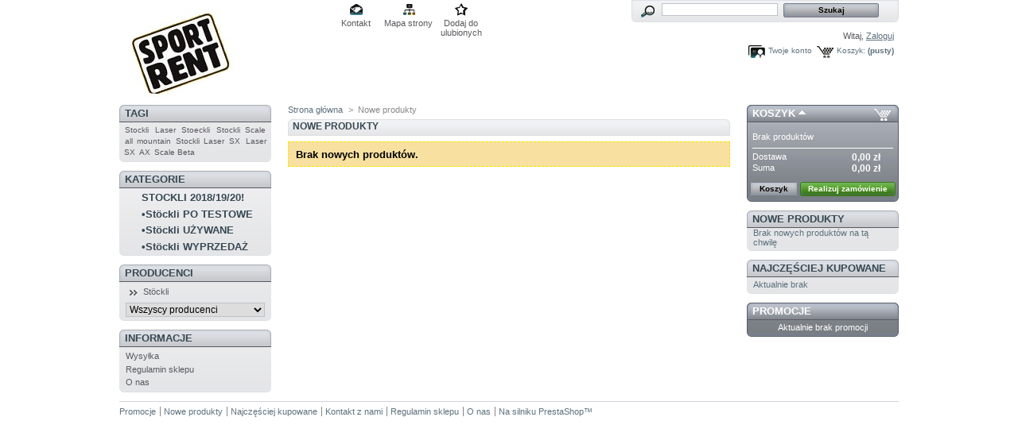

--- FILE ---
content_type: text/html; charset=utf-8
request_url: http://www.sklep.sportrent.pl/new-products.php
body_size: 3813
content:
<!DOCTYPE html PUBLIC "-//W3C//DTD XHTML 1.1//EN" "http://www.w3.org/TR/xhtml11/DTD/xhtml11.dtd">
<html xmlns="http://www.w3.org/1999/xhtml" xml:lang="pl">
	<head>
		<title>Nowe produkty - Sklep SPORT-RENT</title>
		<meta name="description" content="Nasze nowe produkty" />
		<meta name="keywords" content="nowe, produkty" />
		<meta http-equiv="Content-Type" content="application/xhtml+xml; charset=utf-8" />
		<meta name="generator" content="PrestaShop" />
		<meta name="robots" content="index,follow" />
		<link rel="icon" type="image/vnd.microsoft.icon" href="http://www.sklep.sportrent.pl/img/favicon.ico" />
		<link rel="shortcut icon" type="image/x-icon" href="http://www.sklep.sportrent.pl/img/favicon.ico" />
		<link href="/themes/prestashop/css/global.css" rel="stylesheet" type="text/css" media="all" />
			<script type="text/javascript" src="http://www.sklep.sportrent.pl/js/tools.js"></script>
		<script type="text/javascript">
			var baseDir = 'http://www.sklep.sportrent.pl/';
			var static_token = 'a01f82b6158c5b76d6af26c6c46927d2';
			var token = 'b463b8ab048550050be6ffe8c997edde';
			var priceDisplayPrecision = 2;
			var roundMode = 2;
		</script>
		<script type="text/javascript" src="http://www.sklep.sportrent.pl/js/jquery/jquery-1.2.6.pack.js"></script>
		<script type="text/javascript" src="http://www.sklep.sportrent.pl/js/jquery/jquery.easing.1.3.js"></script>
		<script type="text/javascript" src="http://www.sklep.sportrent.pl/js/jquery/jquery.hotkeys-0.7.8-packed.js"></script>
		
	</head>
	
	<body id="new-products">
			<noscript><ul><li>Przepraszamy, musisz mieć włączony JavaScript, żeby m&oacute;c przeglądać tą stronę.</li></ul></noscript>
		<div id="page">

			<!-- Header -->
			<div id="header">
				<h1 id="logo"><a href="http://www.sklep.sportrent.pl/" title="Sklep SPORT-RENT"><img src="http://www.sklep.sportrent.pl/img/logo.jpg" alt="Sklep SPORT-RENT" /></a></h1>
				<div id="header_right">
					<!-- Block permanent links module HEADER -->
<ul id="header_links">
	<li id="header_link_contact"><a href="http://www.sklep.sportrent.pl/contact-form.php" title="Kontakt">Kontakt</a></li>
	<li id="header_link_sitemap"><a href="http://www.sklep.sportrent.pl/sitemap.php" title="Mapa strony">Mapa strony</a></li>
	<li id="header_link_bookmark">
		<script type="text/javascript">writeBookmarkLink('http://www.sklep.sportrent.pl/new-products.php', 'Sklep SPORT-RENT', 'Dodaj do ulubionych');</script>
	</li>
</ul>
<!-- /Block permanent links module HEADER --><!-- Block search module TOP -->
<div id="search_block_top">
	<form method="get" action="http://www.sklep.sportrent.pl/search.php" id="searchbox">
	<p>
		<label for="search_query"><!-- image on background --></label>
		<input type="hidden" name="orderby" value="position" />
		<input type="hidden" name="orderway" value="desc" />
		<input type="text" id="search_query" name="search_query" value="" />
		<input type="submit" name="submit_search" value="Szukaj" class="button" />
	</p>
	</form>
</div>
<!-- /Block search module TOP --><!-- Block user information module HEADER -->
<div id="header_user">
	<p id="header_user_info">
		Witaj,
					<a href="http://www.sklep.sportrent.pl/my-account.php">Zaloguj</a>
			</p>
	<ul id="header_nav">
		<li id="shopping_cart">
			<a href="http://www.sklep.sportrent.pl/order.php" title="Tw&oacute;j koszyk">Koszyk:</a>
			<span class="ajax_cart_quantity hidden">0</span>
			<span class="ajax_cart_product_txt hidden">produkt</span>
			<span class="ajax_cart_product_txt_s hidden">produkty</span>
						<span class="ajax_cart_no_product">(pusty)</span>
		</li>
		<li id="your_account"><a href="http://www.sklep.sportrent.pl/my-account.php" title="Twoje konto">Twoje konto</a></li>
	</ul>
</div>
<!-- /Block user information module HEADER -->
				</div>
			</div>

			<div id="columns">
				<!-- Left -->
				<div id="left_column" class="column">
					<!-- Block tags module -->
<div id="tags_block_left" class="block tags_block">
	<h4>Tagi</h4>
	<p class="block_content">
			<a href="http://www.sklep.sportrent.pl/search.php?tag=Stockli" title="Więcej o Stockli" class="tag_level first_item">Stockli</a>
			<a href="http://www.sklep.sportrent.pl/search.php?tag=Laser" title="Więcej o Laser" class="tag_level item">Laser</a>
			<a href="http://www.sklep.sportrent.pl/search.php?tag=Stoeckli" title="Więcej o Stoeckli" class="tag_level item">Stoeckli</a>
			<a href="http://www.sklep.sportrent.pl/search.php?tag=Stockli+Scale" title="Więcej o Stockli Scale" class="tag_level item">Stockli Scale</a>
			<a href="http://www.sklep.sportrent.pl/search.php?tag=all+mountain" title="Więcej o all mountain" class="tag_level item">all mountain</a>
			<a href="http://www.sklep.sportrent.pl/search.php?tag=Stockli+Laser" title="Więcej o Stockli Laser" class="tag_level item">Stockli Laser</a>
			<a href="http://www.sklep.sportrent.pl/search.php?tag=SX" title="Więcej o SX" class="tag_level item">SX</a>
			<a href="http://www.sklep.sportrent.pl/search.php?tag=Laser+SX" title="Więcej o Laser SX" class="tag_level item">Laser SX</a>
			<a href="http://www.sklep.sportrent.pl/search.php?tag=AX" title="Więcej o AX" class="tag_level item">AX</a>
			<a href="http://www.sklep.sportrent.pl/search.php?tag=Scale+Beta" title="Więcej o Scale Beta" class="tag_level last_item">Scale Beta</a>
		</p>
</div>
<!-- /Block tags module --><script type="text/javascript" src="http://www.sklep.sportrent.pl/themes/prestashop/js/tools/treeManagement.js"></script>

<!-- Block categories module -->
<div id="categories_block_left" class="block">
	<h4>Kategorie</h4>
	<div class="block_content">
		<ul class="tree dhtml">
											<li >
	<a href="http://www.sklep.sportrent.pl/80-stockli-2018-19-20-hit"  title="">STOCKLI 2018/19/20! </a>
	</li>														<li >
	<a href="http://www.sklep.sportrent.pl/77-stockli-po-testowe"  title="Tutaj znajdują się modele po testowe zakupione przez nas jako nowe; do naszego centrum testowego.">•Stöckli PO TESTOWE</a>
	</li>														<li >
	<a href="http://www.sklep.sportrent.pl/78-stockli-uzywane"  title="">•Stöckli UŻYWANE</a>
	</li>														<li class="last">
	<a href="http://www.sklep.sportrent.pl/79-stockli-wyprzedaz"  title="">•Stöckli WYPRZEDAŻ</a>
	</li>							</ul>
	</div>
</div>
<script type="text/javascript">
// <![CDATA[
	// we hide the tree only if JavaScript is activated
	$('div#categories_block_left ul.dhtml').hide();
// ]]>
</script>
<!-- /Block categories module --><!-- Block manufacturers module -->
<div id="manufacturers_block_left" class="block blockmanufacturer">
	<h4><a href="http://www.sklep.sportrent.pl/manufacturer.php" title="Producenci">Producenci</a></h4>
	<div class="block_content">
		<ul class="bullet">
					<li class="last_item"><a href="http://www.sklep.sportrent.pl/56_stöckli" title="Więcej o Stöckli">St&ouml;ckli</a></li>
				</ul>
				<form action="/new-products.php" method="get">
			<p>
				<select id="manufacturer_list" onchange="autoUrl('manufacturer_list', '');">
					<option value="0">Wszyscy producenci</option>
									<option value="http://www.sklep.sportrent.pl/56_stöckli">St&ouml;ckli</option>
								</select>
			</p>
		</form>
		</div>
</div>
<!-- /Block manufacturers module --><!-- Block informations module -->
<div id="informations_block_left" class="block">
	<h4>Informacje</h4>
	<ul class="block_content">
					<li><a href="http://www.sklep.sportrent.pl/content/1-dostawa" title="Wysyłka">Wysyłka</a></li>
					<li><a href="http://www.sklep.sportrent.pl/content/3-regulamin-sklepu" title="Regulamin sklepu">Regulamin sklepu</a></li>
					<li><a href="http://www.sklep.sportrent.pl/content/4-o-nas" title="O nas">O nas</a></li>
			</ul>
</div>
<!-- /Block informations module -->
				</div>

				<!-- Center -->
				<div id="center_column">
	<!-- Breadcrumb -->
<div class="breadcrumb">
	<a href="http://www.sklep.sportrent.pl/" title="powr&oacute;t do Strona gł&oacute;wna">Strona gł&oacute;wna</a><span class="navigation-pipe">&gt;</span><span class="navigation_page">Nowe produkty</span></div>
<!-- /Breadcrumb -->
<h2>Nowe produkty</h2>

	<p class="warning">Brak nowych produkt&oacute;w.</p>
						</div>

<!-- Right -->
				<div id="right_column" class="column">
					
<script type="text/javascript" src="http://www.sklep.sportrent.pl/js/jquery/iutil.prestashop-modifications.js"></script>
<script type="text/javascript" src="http://www.sklep.sportrent.pl/js/jquery/ifxtransfer.js"></script>
<script type="text/javascript">
var CUSTOMIZE_TEXTFIELD = 1;
var customizationIdMessage = 'Dostosowanie #';
var removingLinkText = 'usuń produkt z koszyka';
</script>
<script type="text/javascript" src="http://www.sklep.sportrent.pl/modules/blockcart/ajax-cart.js"></script>

<!-- MODULE Block cart -->
<div id="cart_block" class="block exclusive">
	<h4>
		<a href="http://www.sklep.sportrent.pl/order.php">Koszyk</a>
				<span id="block_cart_expand" >&nbsp;</span>
		<span id="block_cart_collapse" class="hidden">&nbsp;</span>
			</h4>
	<div class="block_content">
	<!-- block summary -->
	<div id="cart_block_summary" class="expanded">
				<span class="ajax_cart_product_txt_s hidden">produkty</span>
		<span class="ajax_cart_product_txt hidden">produkt</span>
				<span class="ajax_cart_no_product">jest pusty</span>	</div>
	<!-- block list of products -->
	<div id="cart_block_list" class="collapsed">
			<p  id="cart_block_no_products">Brak produkt&oacute;w</p>
		
				
		<p id="cart-prices">
			<span>Dostawa</span>
			<span id="cart_block_shipping_cost" class="price ajax_cart_shipping_cost">0,00 zł</span>
			<br/>
						<span>Suma</span>
			<span id="cart_block_total" class="price ajax_block_cart_total">0,00 zł</span>
		</p>
						<p id="cart-buttons">
			<a href="http://www.sklep.sportrent.pl/order.php" class="button_small" title="Koszyk">Koszyk</a>
			<a href="http://www.sklep.sportrent.pl/order.php?step=1" id="button_order_cart" class="exclusive" title="Realizuj zam&oacute;wienie">Realizuj zam&oacute;wienie</a>
		</p>
	</div>
	</div>
</div>
<!-- /MODULE Block cart --><!-- MODULE Block new products -->
<div id="new-products_block_right" class="block products_block">
	<h4><a href="http://www.sklep.sportrent.pl/new-products.php" title="Nowe produkty">Nowe produkty</a></h4>
	<div class="block_content">
			<p>Brak nowych produkt&oacute;w na tą chwilę</p>
		</div>
</div>
<!-- /MODULE Block new products --><!-- MODULE Block best sellers -->
<div id="best-sellers_block_right" class="block products_block">
	<h4><a href="http://www.sklep.sportrent.pl/best-sales.php">Najczęściej kupowane</a></h4>
	<div class="block_content">
			<p>Aktualnie brak</p>
		</div>
</div>
<!-- /MODULE Block best sellers --><!-- MODULE Block specials -->
<div id="special_block_right" class="block products_block exclusive blockspecials">
	<h4><a href="http://www.sklep.sportrent.pl/prices-drop.php" title="Promocje">Promocje</a></h4>
	<div class="block_content">
		<p>Aktualnie brak promocji</p>
	</div>
</div>
<!-- /MODULE Block specials -->
				</div>
			</div>

<!-- Footer -->
			<div id="footer"><!-- MODULE Block various links -->
<ul class="block_various_links" id="block_various_links_footer">
	<li class="first_item"><a href="http://www.sklep.sportrent.pl/prices-drop.php" title="">Promocje</a></li>
	<li class="item"><a href="http://www.sklep.sportrent.pl/new-products.php" title="">Nowe produkty</a></li>
	<li class="item"><a href="http://www.sklep.sportrent.pl/best-sales.php" title="">Najczęściej kupowane</a></li>
	<li class="item"><a href="http://www.sklep.sportrent.pl/contact-form.php" title="">Kontakt z nami</a></li>
			<li class="item"><a href="http://www.sklep.sportrent.pl/content/3-regulamin-sklepu" title="Regulamin sklepu">Regulamin sklepu</a></li>
			<li class="item"><a href="http://www.sklep.sportrent.pl/content/4-o-nas" title="O nas">O nas</a></li>
		<li class="last_item">Na silniku <a href="http://www.prestashop.com">PrestaShop</a>&trade;</li>
</ul>
<!-- /MODULE Block various links -->
			<script type="text/javascript" src="http://www.sklep.sportrent.pl/js/pluginDetect.js"></script>
			<script type="text/javascript">
				plugins = new Object;
				
				plugins.adobe_director = (PluginDetect.getVersion("Shockwave") != null) ? 1 : 0;
				plugins.adobe_flash = (PluginDetect.getVersion("Flash") != null) ? 1 : 0;
				plugins.apple_quicktime = (PluginDetect.getVersion("QuickTime") != null) ? 1 : 0;
				plugins.windows_media = (PluginDetect.getVersion("WindowsMediaPlayer") != null) ? 1 : 0;
				plugins.sun_java = (PluginDetect.getVersion("java") != null) ? 1 : 0;
				plugins.real_player = (PluginDetect.getVersion("RealPlayer") != null) ? 1 : 0;
				
				$(document).ready(
					function() {
						navinfo = new Object;
						navinfo = { screen_resolution_x: screen.width, screen_resolution_y: screen.height, screen_color:screen.colorDepth};
						for (var i in plugins)
							navinfo[i] = plugins[i];
						navinfo.type = "navinfo";
						navinfo.token = "cEiajVJxmco=";
						$.post("http://www.sklep.sportrent.pl/statistics.php", navinfo);
					}
				);
			</script>
		<script type="text/javascript">
			var time_start;
			$(window).load(
				function() {
					time_start = new Date();
				}
			);
			$(window).unload(
				function() {
					var time_end = new Date();
					var pagetime = new Object;
					pagetime.type = "pagetime";
					pagetime.token = "IiokaEzT3fM=pejiD8LwyNw=kh3zfrSLsY0=Cgsx4LPLA5Y=";
					pagetime.time = time_end-time_start;
					$.post("http://www.sklep.sportrent.pl/statistics.php", pagetime);
				}
			);
		</script></div>
		</div>
		</body>
</html>

--- FILE ---
content_type: text/html; charset=utf-8
request_url: http://www.sklep.sportrent.pl/cart.php?_=1769389186351&ajax=true&token=a01f82b6158c5b76d6af26c6c46927d2
body_size: 146
content:
{
'products': [
],

'discounts': [
],

'shippingCost': '0,00 zł',
'wrappingCost': '0,00 zł',
'nbTotalProducts': '0',
'total': '0,00 zł',
'productTotal': '0,00 zł',

'hasError' : false

}